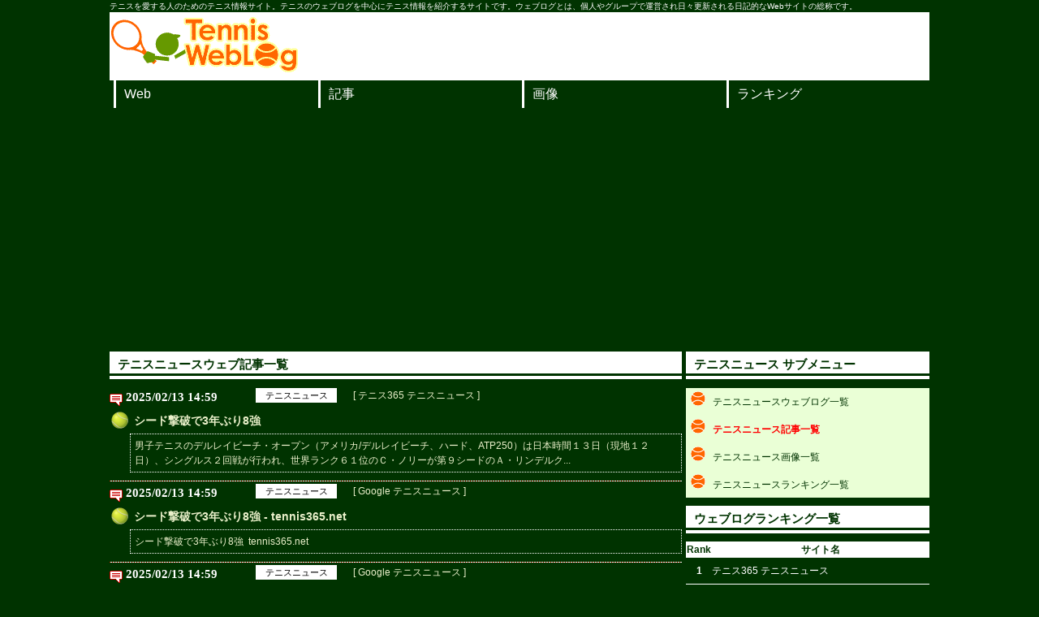

--- FILE ---
content_type: text/html; charset=UTF-8
request_url: https://www.tennislog.info/listpost.php?cat=25&page=2509
body_size: 32550
content:
<!DOCTYPE html>
<html dir="ltr" lang="ja">
<head>
	<meta charset="UTF-8">
	<meta http-equiv="Imagetoolbar" content="no">
	<meta name="viewport"    content="width=device-width, initial-scale=1, minimum-scale=1, user-scalable=yes">
	<meta name="description" content="テニスを愛する人のためのテニス情報サイト。テニスのウェブログを中心にテニス情報を紹介するサイトです。テニスニュースのウェブログ記事一覧です。">
	<meta name="keywords" content="テニス,tennis,テニスブログ,テニスログ,ランキング,テニス選手,テニスコーチ,テニス施設,テニスショップ,テニス大会,テニスイベント,テニスニュース" />
	<title>テニスニュースウェブログ記事一覧 - テニスウェブログ</title>
	<link href="/favicon.ico" rel="SHORTCUT ICON">
	<link href="/favicon.gif" rel="icon" type="image/gif">

	<link rel="stylesheet" type="text/css" href="/css/v2_base.css?1667361770">
	<!-- valuecommerce 設定 -->

<!-- Google tag (gtag.js) -->
<script async src="https://www.googletagmanager.com/gtag/js?id=G-CS5PG08VW3"></script>
<script>
  window.dataLayer = window.dataLayer || [];
  function gtag(){dataLayer.push(arguments);}
  gtag('js', new Date());

  gtag('config', 'G-CS5PG08VW3');
</script>

</head>
<body>
<a name="top"></a>
<!-- ヘッダー -->
<div id="header">
	<div class="inner">
		<div class="headline0">テニスを愛する人のためのテニス情報サイト。テニスのウェブログを中心にテニス情報を紹介するサイトです。ウェブログとは、個人やグループで運営され日々更新される日記的なWebサイトの総称です。</div>
		<div class="headline1">
			<div class="logo"><a href="/" target="_top" title="テニスウェブログ"><img src="/img/logo.gif" border="0" alt="テニスウェブログ- ロゴ"></a></div>
			<div class="floEnd"><img src="/img/space.gif" width="1" height="1" alt="－"></div>
		</div>
    </div>
	<ul id="topnav">
		<li><a href="/listweblog.php">Web</a></li>
		<li><a href="/listpost.php">記事</a></li>
		<li><a href="/listimg.php">画像</a></li>
		<li><a href="/listrank.php">ランキング</a></li>
	</ul>
  </div>
</div>
<div id="wrapper">
	<div id="wrap_main_r">
		<div>
			<h1>テニスニュースウェブ記事一覧</h1>
		</div>
		<div id="wrap_m_inner02">
			
<div id="Entryinfo">
	<dl>
		<dt>
			<div class="floLeft date">2025/02/13 14:59</div>
			<div class="floLeft cat cat_25"><a href="/listpost.php?cat=25">テニスニュース</a></div>
			<div class="floLeft log"><a href="cnt.php?PID=24" target="_blank" title="テニス365 テニスニュース">[ テニス365 テニスニュース ]</a></div>
		</dt>
		<dd>
			<div class="title"><a target="_blank" href="cnt.php?PID=24_86069" class="cwht">シード撃破で3年ぶり8強</a></div>
			<div class="comment"><a target="_blank" href="cnt.php?PID=24_86069" class="cwht">男子テニスのデルレイビーチ・オープン（アメリカ/デルレイビーチ、ハード、ATP250）は日本時間１３日（現地１２日）、シングルス２回戦が行われ、世界ランク６１位のＣ・ノリーが第９シードのＡ・リンデルク...</a></div>
		</dd>
	</dl>
	<dl>
		<dt>
			<div class="floLeft date">2025/02/13 14:59</div>
			<div class="floLeft cat cat_25"><a href="/listpost.php?cat=25">テニスニュース</a></div>
			<div class="floLeft log"><a href="cnt.php?PID=73" target="_blank" title="Google テニスニュース">[ Google テニスニュース ]</a></div>
		</dt>
		<dd>
			<div class="title"><a target="_blank" href="cnt.php?PID=73_86119" class="cwht">シード撃破で3年ぶり8強 - tennis365.net</a></div>
			<div class="comment"><a target="_blank" href="cnt.php?PID=73_86119" class="cwht">シード撃破で3年ぶり8強&nbsp;&nbsp;tennis365.net</a></div>
		</dd>
	</dl>
	<dl>
		<dt>
			<div class="floLeft date">2025/02/13 14:59</div>
			<div class="floLeft cat cat_25"><a href="/listpost.php?cat=25">テニスニュース</a></div>
			<div class="floLeft log"><a href="cnt.php?PID=73" target="_blank" title="Google テニスニュース">[ Google テニスニュース ]</a></div>
		</dt>
		<dd>
			<div class="title"><a target="_blank" href="cnt.php?PID=73_86127" class="cwht">シード撃破で3年ぶり8強 - スポーツブル</a></div>
			<div class="comment"><a target="_blank" href="cnt.php?PID=73_86127" class="cwht">シード撃破で3年ぶり8強&nbsp;&nbsp;スポーツブル</a></div>
		</dd>
	</dl>
	<dl>
		<dt>
			<div class="floLeft date">2025/02/13 14:28</div>
			<div class="floLeft cat cat_25"><a href="/listpost.php?cat=25">テニスニュース</a></div>
			<div class="floLeft log"><a href="cnt.php?PID=73" target="_blank" title="Google テニスニュース">[ Google テニスニュース ]</a></div>
		</dt>
		<dd>
			<div class="title"><a target="_blank" href="cnt.php?PID=73_86075" class="cwht">車いすテニス・眞田卓が高嶋ちさ子のコンサートへ「素晴らしい時間をありがとうございました！」（スポーツブル） -...</a></div>
			<div class="comment"><a target="_blank" href="cnt.php?PID=73_86075" class="cwht">車いすテニス・眞田卓が高嶋ちさ子のコンサートへ「素晴らしい時間をありがとうございました！」（スポーツブル）&nbsp;&nbsp;ｄメニューニュース</a></div>
		</dd>
	</dl>
	<dl>
		<dt>
			<div class="floLeft date">2025/02/13 14:28</div>
			<div class="floLeft cat cat_25"><a href="/listpost.php?cat=25">テニスニュース</a></div>
			<div class="floLeft log"><a href="cnt.php?PID=73" target="_blank" title="Google テニスニュース">[ Google テニスニュース ]</a></div>
		</dt>
		<dd>
			<div class="title"><a target="_blank" href="cnt.php?PID=73_86084" class="cwht">車いすテニス・眞田卓が高嶋ちさ子のコンサートへ「素晴らしい時間をありがとうございました！」 - スポーツブル</a></div>
			<div class="comment"><a target="_blank" href="cnt.php?PID=73_86084" class="cwht">車いすテニス・眞田卓が高嶋ちさ子のコンサートへ「素晴らしい時間をありがとうございました！」&nbsp;&nbsp;スポーツブル</a></div>
		</dd>
	</dl>
	<dl>
		<dt>
			<div class="floLeft date">2025/02/13 14:25</div>
			<div class="floLeft cat cat_25"><a href="/listpost.php?cat=25">テニスニュース</a></div>
			<div class="floLeft log"><a href="cnt.php?PID=73" target="_blank" title="Google テニスニュース">[ Google テニスニュース ]</a></div>
		</dt>
		<dd>
			<div class="title"><a target="_blank" href="cnt.php?PID=73_86062" class="cwht">18歳フォンセカ、ストレート勝ちで世界44位下し初戦突破「本当に嬉しい」＜男子テニス＞（tennis365.net...</a></div>
			<div class="comment"><a target="_blank" href="cnt.php?PID=73_86062" class="cwht">18歳フォンセカ、ストレート勝ちで世界44位下し初戦突破「本当に嬉しい」＜男子テニス＞（tennis365.net）&nbsp;&nbsp;Yahoo!ニュース</a></div>
		</dd>
	</dl>
	<dl>
		<dt>
			<div class="floLeft date">2025/02/13 14:24</div>
			<div class="floLeft cat cat_25"><a href="/listpost.php?cat=25">テニスニュース</a></div>
			<div class="floLeft log"><a href="cnt.php?PID=24" target="_blank" title="テニス365 テニスニュース">[ テニス365 テニスニュース ]</a></div>
		</dt>
		<dd>
			<div class="title"><a target="_blank" href="cnt.php?PID=24_86070" class="cwht">18歳 快勝で2回戦へ「本当に嬉しい」</a></div>
			<div class="comment"><a target="_blank" href="cnt.php?PID=24_86070" class="cwht">男子テニスのIEB＋アルゼンチン・オープン（アルゼンチン/ブエノスアイレス、クレー、ATP250）は日本時間１３日（現地１２日）、シングルス１回戦が行われ、世界ランク９９位のＪ・フォンセカが第８シード...</a></div>
		</dd>
	</dl>
	<dl>
		<dt>
			<div class="floLeft date">2025/02/13 14:24</div>
			<div class="floLeft cat cat_25"><a href="/listpost.php?cat=25">テニスニュース</a></div>
			<div class="floLeft log"><a href="cnt.php?PID=73" target="_blank" title="Google テニスニュース">[ Google テニスニュース ]</a></div>
		</dt>
		<dd>
			<div class="title"><a target="_blank" href="cnt.php?PID=73_86076" class="cwht">18歳 快勝で2回戦へ「本当に嬉しい」 - スポーツブル</a></div>
			<div class="comment"><a target="_blank" href="cnt.php?PID=73_86076" class="cwht">18歳 快勝で2回戦へ「本当に嬉しい」&nbsp;&nbsp;スポーツブル</a></div>
		</dd>
	</dl>
	<dl>
		<dt>
			<div class="floLeft date">2025/02/13 14:24</div>
			<div class="floLeft cat cat_25"><a href="/listpost.php?cat=25">テニスニュース</a></div>
			<div class="floLeft log"><a href="cnt.php?PID=73" target="_blank" title="Google テニスニュース">[ Google テニスニュース ]</a></div>
		</dt>
		<dd>
			<div class="title"><a target="_blank" href="cnt.php?PID=73_86120" class="cwht">18歳 快勝で2回戦へ「本当に嬉しい」 - tennis365.net</a></div>
			<div class="comment"><a target="_blank" href="cnt.php?PID=73_86120" class="cwht">18歳 快勝で2回戦へ「本当に嬉しい」&nbsp;&nbsp;tennis365.net</a></div>
		</dd>
	</dl>
	<dl>
		<dt>
			<div class="floLeft date">2025/02/13 14:00</div>
			<div class="floLeft cat cat_25"><a href="/listpost.php?cat=25">テニスニュース</a></div>
			<div class="floLeft log"><a href="cnt.php?PID=73" target="_blank" title="Google テニスニュース">[ Google テニスニュース ]</a></div>
		</dt>
		<dd>
			<div class="title"><a target="_blank" href="cnt.php?PID=73_86059" class="cwht">繰り上がり出場のハック ベルドゥーゴ／トゥロター・ジェームズは前週のダラス優勝ペアに逆転負けで初戦突破ならず...</a></div>
			<div class="comment"><a target="_blank" href="cnt.php?PID=73_86059" class="cwht">繰り上がり出場のハック ベルドゥーゴ／トゥロター・ジェームズは前週のダラス優勝ペアに逆転負けで初戦突破ならず [デルレイビーチ・オープン／テニス]（テニスマガジンONLINE）&nbsp;&nbsp;...</a></div>
		</dd>
	</dl>
	<dl>
		<dt>
			<div class="floLeft date">2025/02/13 12:50</div>
			<div class="floLeft cat cat_25"><a href="/listpost.php?cat=25">テニスニュース</a></div>
			<div class="floLeft log"><a href="cnt.php?PID=73" target="_blank" title="Google テニスニュース">[ Google テニスニュース ]</a></div>
		</dt>
		<dd>
			<div class="title"><a target="_blank" href="cnt.php?PID=73_86060" class="cwht">昨年覇者アンベール 自国大会「特別。ここでプレーするのが大好き」＜男子テニス＞（tennis365.net） -...</a></div>
			<div class="comment"><a target="_blank" href="cnt.php?PID=73_86060" class="cwht">昨年覇者アンベール 自国大会「特別。ここでプレーするのが大好き」＜男子テニス＞（tennis365.net）&nbsp;&nbsp;Yahoo!ニュース</a></div>
		</dd>
	</dl>
	<dl>
		<dt>
			<div class="floLeft date">2025/02/13 12:39</div>
			<div class="floLeft cat cat_25"><a href="/listpost.php?cat=25">テニスニュース</a></div>
			<div class="floLeft log"><a href="cnt.php?PID=24" target="_blank" title="テニス365 テニスニュース">[ テニス365 テニスニュース ]</a></div>
		</dt>
		<dd>
			<div class="title"><a target="_blank" href="cnt.php?PID=24_86071" class="cwht">昨年覇者 自国の地で「特別な大会」</a></div>
			<div class="comment"><a target="_blank" href="cnt.php?PID=24_86071" class="cwht">男子テニスのオープン13・プロヴァンス（フランス/マルセイユ、室内ハード、ATP250）は１２日、シングルス２回戦が行われ、昨年覇者で第２シードで出場しているＵ・アンベールが世界ランク４８位のＡ・ブブ...</a></div>
		</dd>
	</dl>
	<dl>
		<dt>
			<div class="floLeft date">2025/02/13 12:39</div>
			<div class="floLeft cat cat_25"><a href="/listpost.php?cat=25">テニスニュース</a></div>
			<div class="floLeft log"><a href="cnt.php?PID=73" target="_blank" title="Google テニスニュース">[ Google テニスニュース ]</a></div>
		</dt>
		<dd>
			<div class="title"><a target="_blank" href="cnt.php?PID=73_86118" class="cwht">昨年覇者 自国の地で「特別な大会」 - tennis365.net</a></div>
			<div class="comment"><a target="_blank" href="cnt.php?PID=73_86118" class="cwht">昨年覇者 自国の地で「特別な大会」&nbsp;&nbsp;tennis365.net</a></div>
		</dd>
	</dl>
	<dl>
		<dt>
			<div class="floLeft date">2025/02/13 12:24</div>
			<div class="floLeft cat cat_25"><a href="/listpost.php?cat=25">テニスニュース</a></div>
			<div class="floLeft log"><a href="cnt.php?PID=73" target="_blank" title="Google テニスニュース">[ Google テニスニュース ]</a></div>
		</dt>
		<dd>
			<div class="title"><a target="_blank" href="cnt.php?PID=73_86036" class="cwht">矢野（14歳以下）単準V ノーシードから全国へ テニス全国Jr.九州予選 - 琉球新報デジタル</a></div>
			<div class="comment"><a target="_blank" href="cnt.php?PID=73_86036" class="cwht">矢野（14歳以下）単準V ノーシードから全国へ テニス全国Jr.九州予選&nbsp;&nbsp;琉球新報デジタル</a></div>
		</dd>
	</dl>
	<dl>
		<dt>
			<div class="floLeft date">2025/02/13 12:21</div>
			<div class="floLeft cat cat_25"><a href="/listpost.php?cat=25">テニスニュース</a></div>
			<div class="floLeft log"><a href="cnt.php?PID=73" target="_blank" title="Google テニスニュース">[ Google テニスニュース ]</a></div>
		</dt>
		<dd>
			<div class="title"><a target="_blank" href="cnt.php?PID=73_86085" class="cwht">お得得価 [222]ミズノ XYST Z-01 テニスラケット - adiconsum.it</a></div>
			<div class="comment"><a target="_blank" href="cnt.php?PID=73_86085" class="cwht">お得得価 [222]ミズノ XYST Z-01 テニスラケット&nbsp;&nbsp;adiconsum.it</a></div>
		</dd>
	</dl>
</div>
				<div id="pager">
		<ul class="Pagination">
			<li class="Pagination-Item">
				<a class="Pagination-Item-Link" href="/listpost.php?cat=25"><svg xmlns="http://www.w3.org/2000/svg" class="Pagination-Item-Link-Icon" fill="none" viewBox="0 0 24 24" stroke="currentColor" stroke-width="2"><path stroke-linecap="round" stroke-linejoin="round" d="M11 19l-7-7 7-7m8 14l-7-7 7-7" /></svg></a>
			</li>
			<li class="Pagination-Item">
				<a class="Pagination-Item-Link" href="/listpost.php?cat=25&page=2507"><span>2507</span></a>
			</li>
			<li class="Pagination-Item">
				<a class="Pagination-Item-Link" href="/listpost.php?cat=25&page=2508"><span>2508</span></a>
			</li>
			<li class="Pagination-Item">
				<a class="Pagination-Item-Link isActive" href="/listpost.php?cat=25&page=2509"><span>2509</span></a>
			</li>
			<li class="Pagination-Item">
				<a class="Pagination-Item-Link" href="/listpost.php?cat=25&page=2510"><span>2510</span></a>
			</li>
			<li class="Pagination-Item">
				<a class="Pagination-Item-Link" href="/listpost.php?cat=25&page=2511"><span>2511</span></a>
			</li>
			<li class="Pagination-Item">
				<a class="Pagination-Item-Link" href="/listpost.php?cat=25&page=6827"><svg xmlns="http://www.w3.org/2000/svg" class="Pagination-Item-Link-Icon" fill="none" viewBox="0 0 24 24" stroke="currentColor" stroke-width="2"><path stroke-linecap="round" stroke-linejoin="round" d="M13 5l7 7-7 7M5 5l7 7-7 7" /></svg></a>
			</li>
		</ul>
	</div>
		</div>
		<div class="mlr3">
	<div class="h2line">
		<h2>カテゴリ一覧</h2>
	</div>
	<div class="h3line">
		<h3>ウェブログカテゴリ一覧</h3>
	</div>
	<div id="categorylist">
		<ul>
			<li><a target="_top" href="/listweblog.php?cat=5">女子テニスウェブログ一覧</a></li>
			<li><a target="_top" href="/listweblog.php?cat=10">男子テニスウェブログ一覧</a></li>
			<li><a target="_top" href="/listweblog.php?cat=20">車いすテニスウェブログ一覧</a></li>
			<li><a target="_top" href="/listweblog.php?cat=25">テニスニュースウェブログ一覧</a></li>
			<li><a target="_top" href="/listweblog.php?cat=30">テニス施設ウェブログ一覧</a></li>
			<li><a target="_top" href="/listweblog.php?cat=40">テニスショップウェブログ一覧</a></li>
			<li><a target="_top" href="/listweblog.php?cat=50">テニスサイトウェブログ一覧</a></li>
			<li><a target="_top" href="/listweblog.php?cat=51">テニス動画ウェブログ一覧</a></li>
			<li><a target="_top" href="/listweblog.php?cat=55">テニス雑誌ウェブログ一覧</a></li>
			<li><a target="_top" href="/listweblog.php?cat=60">学生テニスウェブログ一覧</a></li>
			<li><a target="_top" href="/listweblog.php?cat=70">テニス大会ウェブログ一覧</a></li>
			<li><a target="_top" href="/listweblog.php?cat=90">ビーチテニスウェブログ一覧</a></li>
			<li><a target="_top" href="/listweblog.php?cat=95">協会・連盟ウェブログ一覧</a></li>
			<li><a target="_top" href="/listweblog.php?cat=99">その他ウェブログ一覧</a></li>
		</ul>
		<div class="floEnd"><img src="/img/space.gif" width="1" height="1" alt="---" /></div>
	</div>

	<div class="h3line">
		<h3>記事カテゴリ一覧</h3>
	</div>
	<div id="categorylist">
		<ul>
			<li><a target="_top" href="/listpost.php?cat=5">女子テニス記事一覧</a></li>
			<li><a target="_top" href="/listpost.php?cat=10">男子テニス記事一覧</a></li>
			<li><a target="_top" href="/listpost.php?cat=20">車いすテニス記事一覧</a></li>
			<li><a target="_top" href="/listpost.php?cat=25">テニスニュース記事一覧</a></li>
			<li><a target="_top" href="/listpost.php?cat=30">テニス施設記事一覧</a></li>
			<li><a target="_top" href="/listpost.php?cat=40">テニスショップ記事一覧</a></li>
			<li><a target="_top" href="/listpost.php?cat=50">テニスサイト記事一覧</a></li>
			<li><a target="_top" href="/listpost.php?cat=51">テニス動画記事一覧</a></li>
			<li><a target="_top" href="/listpost.php?cat=55">テニス雑誌記事一覧</a></li>
			<li><a target="_top" href="/listpost.php?cat=60">学生テニス記事一覧</a></li>
			<li><a target="_top" href="/listpost.php?cat=70">テニス大会記事一覧</a></li>
			<li><a target="_top" href="/listpost.php?cat=90">ビーチテニス記事一覧</a></li>
			<li><a target="_top" href="/listpost.php?cat=95">協会・連盟記事一覧</a></li>
			<li><a target="_top" href="/listpost.php?cat=99">その他記事一覧</a></li>
		</ul>
		<div class="floEnd"><img src="/img/space.gif" width="1" height="1" alt="---" /></div>
	</div>

	<div class="h3line">
		<h3>画像カテゴリ一覧</h3>
	</div>
	<div id="categorylist">
		<ul>
			<li><a target="_top" href="/listimg.php?cat=5">女子テニス画像一覧</a></li>
			<li><a target="_top" href="/listimg.php?cat=10">男子テニス画像一覧</a></li>
			<li><a target="_top" href="/listimg.php?cat=20">車いすテニス画像一覧</a></li>
			<li><a target="_top" href="/listimg.php?cat=25">テニスニュース画像一覧</a></li>
			<li><a target="_top" href="/listimg.php?cat=30">テニス施設画像一覧</a></li>
			<li><a target="_top" href="/listimg.php?cat=40">テニスショップ画像一覧</a></li>
			<li><a target="_top" href="/listimg.php?cat=50">テニスサイト画像一覧</a></li>
			<li><a target="_top" href="/listimg.php?cat=51">テニス動画画像一覧</a></li>
			<li><a target="_top" href="/listimg.php?cat=55">テニス雑誌画像一覧</a></li>
			<li><a target="_top" href="/listimg.php?cat=60">学生テニス画像一覧</a></li>
			<li><a target="_top" href="/listimg.php?cat=70">テニス大会画像一覧</a></li>
			<li><a target="_top" href="/listimg.php?cat=90">ビーチテニス画像一覧</a></li>
			<li><a target="_top" href="/listimg.php?cat=95">協会・連盟画像一覧</a></li>
			<li><a target="_top" href="/listimg.php?cat=99">その他画像一覧</a></li>
		</ul>
		<div class="floEnd"><img src="/img/space.gif" width="1" height="1" alt="---" /></div>
	</div>

	<div class="h3line">
		<h3>ランキングカテゴリ一覧</h3>
	</div>
	<div id="categorylist">
		<ul>
			<li><a target="_top" href="/listrank.php?cat=5">女子テニスランキング一覧</a></li>
			<li><a target="_top" href="/listrank.php?cat=10">男子テニスランキング一覧</a></li>
			<li><a target="_top" href="/listrank.php?cat=20">車いすテニスランキング一覧</a></li>
			<li><a target="_top" href="/listrank.php?cat=25">テニスニュースランキング一覧</a></li>
			<li><a target="_top" href="/listrank.php?cat=30">テニス施設ランキング一覧</a></li>
			<li><a target="_top" href="/listrank.php?cat=40">テニスショップランキング一覧</a></li>
			<li><a target="_top" href="/listrank.php?cat=50">テニスサイトランキング一覧</a></li>
			<li><a target="_top" href="/listrank.php?cat=51">テニス動画ランキング一覧</a></li>
			<li><a target="_top" href="/listrank.php?cat=55">テニス雑誌ランキング一覧</a></li>
			<li><a target="_top" href="/listrank.php?cat=60">学生テニスランキング一覧</a></li>
			<li><a target="_top" href="/listrank.php?cat=70">テニス大会ランキング一覧</a></li>
			<li><a target="_top" href="/listrank.php?cat=90">ビーチテニスランキング一覧</a></li>
			<li><a target="_top" href="/listrank.php?cat=95">協会・連盟ランキング一覧</a></li>
			<li><a target="_top" href="/listrank.php?cat=99">その他ランキング一覧</a></li>
		</ul>
		<div class="floEnd"><img src="/img/space.gif" width="1" height="1" alt="---" /></div>
	</div>
</div>
	</div>

	<div id="wrap_main_l">
		<div>
	<h2>テニスニュース サブメニュー</h2>
	<ul id="subnav">
			<li><a href="listweblog.php?cat=25">テニスニュースウェブログ一覧</a></li>
			<li><a class="current"   href="listpost.php?cat=25">テニスニュース記事一覧</a></li>
			<li><a    href="listimg.php?cat=25">テニスニュース画像一覧</a></li>
			<li><a   href="listrank.php?cat=25">テニスニュースランキング一覧</a></li>
	</ul>
</div>
		<div id="rankblog">
	<h2>ウェブログランキング一覧</h2>
	<table>
		<tr><th>Rank</th><th>サイト名</th></tr>
		<tr><td class="rank">1</td><td><a target="_blank" href="https://news.tennis365.net/news/">テニス365 テニスニュース</a></td></tr>
		<tr><td class="rank">2</td><td><a target="_blank" href="https://news.google.com/search?q=%E3%83%86%E3%83%8B%E3%82%B9&hl=ja&gl=JP&ceid=JP%3Aja">Google テニスニュース</a></td></tr>
		<tr><td class="rank">3</td><td><a target="_blank" href="https://sports.yahoo.co.jp/tennis/">テニス - スポーツナビ</a></td></tr>
		<tr><td class="rank">3</td><td><a target="_blank" href="https://sports.yahoo.com/tennis/">Yahoo! Sports - Tennis</a></td></tr>
	</table>
</div>
		<div id="rankblog">
	<h2>ウェブログ記事ランキング一覧</h2>
	<table>
		<tr><th>Rank</th><th>記事タイトル</th></tr>
		<tr><td class="rank">1</td><td><a target="_blank" href="http://news.tennis365.net/news/today/202212/139892.html">キリオス「スペシャルな大会」</a></td></tr>
		<tr><td class="rank">2</td><td><a target="_blank" href="https://news.google.com/rss/articles/CBMiZ0FVX3lxTFBoTXRfSjNGNERIQnJTMTVoSTlLQmJjU3FxRGRKUUJEeG1zUDE4SzlFUkIxVXNsRlBxNW92ZFlSNWFZRnhQQmxMU3ZLWTZlVjl1VFd1UXV3ejM1eDVFY0hKSkpma3o0MWc?oc=5">【告知】シナーvsアルカラス - tennis365.net</a></td></tr>
		<tr><td class="rank">3</td><td><a target="_blank" href="https://news.google.com/rss/articles/CBMifkFVX3lxTE4zT1ZCMl9RR094MWZRRXJ2WUVwX1drSmFnSVYxRGo4dUN1M2lZcGotVE9MQnBra1d1eXJ5QWRXRGd0MnVhdm5xMTlteVExbkVGWEF4eXlrUXN3SUtnYjktb0xaWGNWbVhmcmJUYzI5UllHX01Yd2lRNF8yWnRzdw?oc=5">名将ムラトグルが男子トップを独自の視点で評価「アルカラスが最高のテニスをする時はシナーよりも優れている」＜SMASH - au Webポータル</a></td></tr>
		<tr><td class="rank">4</td><td><a target="_blank" href="https://news.google.com/rss/articles/CBMiP2h0dHBzOi8vd293b3d0ZW5uaXN3b3JsZC5qcC9uZXdzL2RldGFpbC9hcnRpY2xlLTIwMjMwMjE5MDEuaHRtbNIBAA?oc=5">バレンタインまとめ【後編】恋人との甘いやり取り！シャポバロフ ... - WOWOWテニスワールド</a></td></tr>
		<tr><td class="rank">4</td><td><a target="_blank" href="https://news.google.com/rss/articles/CBMiLmh0dHBzOi8vdGVubmlzbWFnYXppbmUuanAvYXJ0aWNsZS9kZXRhaWwvMjM1MjHSATJodHRwczovL3Rlbm5pc21hZ2F6aW5lLmpwL2FtcC9hcnRpY2xlL2RldGFpbC8yMzUyMQ?oc=5">第37回テニス日本リーグ決勝トーナメント最終日、男子の試合予定 | テニスマガジンONLINE｜tennismagazine.jp - テニスマガジン</a></td></tr>
		<tr><td class="rank">4</td><td><a target="_blank" href="https://news.google.com/rss/articles/CBMiNWh0dHBzOi8vd3d3LmppamkuY29tL2pjL2FydGljbGU_az0yMDIzMDIxODAwMzQwJmc9cG9s0gE2aHR0cHM6Ly93d3cuamlqaS5jb20vYW1wL2FydGljbGU_az0yMDIzMDIxODAwMzQwJmc9cG9s?oc=5">栄誉賞、政権浮揚に効果なし？ 岸田内閣、車いすテニスの国枝さんに授与検討 - 時事通信ニュース</a></td></tr>
		<tr><td class="rank">4</td><td><a target="_blank" href="https://news.google.com/rss/articles/CBMiSmh0dHBzOi8vbmV3cy55YWhvby5jby5qcC9hcnRpY2xlcy9jODFhYzdkYTQ4ZjExNzAyYjE5YmY3ODYzNDFhNjE5NjVkMWY1Njhl0gEA?oc=5">第37回テニス日本リーグ決勝トーナメント、最終日の試合予定 ... - Yahoo!ニュース</a></td></tr>
		<tr><td class="rank">4</td><td><a target="_blank" href="http://news.tennis365.net/news/today/202302/140823.html">メド「5セット戦った感覚」</a></td></tr>
		<tr><td class="rank">4</td><td><a target="_blank" href="https://news.google.com/rss/articles/CBMiSmh0dHBzOi8vbmV3cy55YWhvby5jby5qcC9hcnRpY2xlcy9hYWM3Njk4YWM3NTVmMzFkMjJhMWMwMWYyNjRkODlmYmJmYmViOWFm0gEA?oc=5">メドベージェフが今季初優勝に王手、ディミトロフを81分で破るも ... - Yahoo!ニュース</a></td></tr>
		<tr><td class="rank">4</td><td><a target="_blank" href="https://news.google.com/rss/articles/CBMiOGh0dHBzOi8vbmV3cy50ZW5uaXMzNjUubmV0L25ld3MvdG9kYXkvMjAyMzAyLzE0MDgyNC5odG1s0gEA?oc=5">アルカラス 復帰戦で決勝進出 - テニス365 | tennis365.net - tennis365.net</a></td></tr>
		<tr><td class="rank">4</td><td><a target="_blank" href="https://news.google.com/rss/articles/CBMiOGh0dHBzOi8vbmV3cy50ZW5uaXMzNjUubmV0L25ld3MvdG9kYXkvMjAyMzAyLzE0MDgyNS5odG1s0gEA?oc=5">世界14位シナー 2週連続Vに王手 - tennis365.net</a></td></tr>
		<tr><td class="rank">4</td><td><a target="_blank" href="https://news.google.com/rss/articles/CBMiN2h0dHA6Ly9uZXdzLnRlbm5pczM2NS5uZXQvbmV3cy90b2RheS8yMDIzMDIvMTQwODI2Lmh0bWzSAQA?oc=5">シフィオンテク 連覇で12勝目 - テニス365 | tennis365.net - tennis365.net</a></td></tr>
		<tr><td class="rank">4</td><td><a target="_blank" href="https://news.google.com/rss/articles/CBMiSmh0dHBzOi8vbmV3cy55YWhvby5jby5qcC9hcnRpY2xlcy9lYjQwYjYxNjcyMzk0OThhY2MyMWQ1NDRhYTI1MTA5Y2RmNmYwMDVl0gEA?oc=5">シフィオンテク 2連覇で通算12勝目「自信に繋がる」、大会通じて5 ... - Yahoo!ニュース</a></td></tr>
		<tr><td class="rank">4</td><td><a target="_blank" href="https://news.google.com/rss/articles/CBMiV0FVX3lxTE5MNW1Wa0s5VU5oT3A1ZnItbGZpZlo0aTRHZEhCdUd3eWFGYXZWOGtkQnM3dS1kTzhudGdlUmxydER0SFdpc1RXTVZrNWszalA0UDlPZXQ1bw?oc=5">坂詰は１回戦敗退 全豪テニス - 船橋経済新聞</a></td></tr>
		<tr><td class="rank">4</td><td><a target="_blank" href="http://news.tennis365.net/news/today/202408/149180.html">テニスのフォアハンドを安定させる！3つのポイント意識してミスを減らす</a></td></tr>
		<tr><td class="rank">4</td><td><a target="_blank" href="http://news.tennis365.net/news/today/202408/149205.html">テニスのバックハンド基礎編！初心者に握り方から簡単にボール飛ばす ...</a></td></tr>
		<tr><td class="rank">4</td><td><a target="_blank" href="http://news.tennis365.net/news/today/202408/149175.html">【テニス】リターン克服で相手のサーブを攻略</a></td></tr>
		<tr><td class="rank">4</td><td><a target="_blank" href="https://news.google.com/rss/articles/CBMiSWh0dHBzOi8vYXJ0aWNsZS5hdW9uZS5qcC9kZXRhaWwvMS82LzEyLzMyOF8xMl9yXzIwMjQwNzI0XzE3MjE3ODM2MDM5ODkxNTbSAQA?oc=5">テニス＝元世界1位マリー、五輪を最後に引退意向 パリに到着 - au Webポータル</a></td></tr>
		<tr><td class="rank">4</td><td><a target="_blank" href="http://news.tennis365.net/news/today/202408/149215.html">全米OP 初日&amp;2日目スケジュールが発表</a></td></tr>
		<tr><td class="rank">4</td><td><a target="_blank" href="http://news.tennis365.net/news/today/202405/147522.html">ジョコ語る ティーム引退の噂</a></td></tr>
	</table>
</div>

		<div id="pr_side">

<script async src="https://pagead2.googlesyndication.com/pagead/js/adsbygoogle.js?client=ca-pub-9445103682535052"
     crossorigin="anonymous"></script>
<!-- Tennislog用  imgレスポンシブ -->
<ins class="adsbygoogle"
     style="display:block"
     data-ad-client="ca-pub-9445103682535052"
     data-ad-slot="6498534510"
     data-ad-format="auto"
     data-full-width-responsive="true"></ins>
<script>
     (adsbygoogle = window.adsbygoogle || []).push({});
</script>

</div>

<div id="pr_side">

<script async src="https://pagead2.googlesyndication.com/pagead/js/adsbygoogle.js?client=ca-pub-9445103682535052"
     crossorigin="anonymous"></script>
<!-- Tennislog用  img固定 No.1 -->
<ins class="adsbygoogle"
     style="display:inline-block;width:300px;height:300px"
     data-ad-client="ca-pub-9445103682535052"
     data-ad-slot="4961297387"></ins>
<script>
     (adsbygoogle = window.adsbygoogle || []).push({});
</script>

</div>

<div id="af_side">
	<div class="box"><a target="_blank" href="https://www.tennislog.info/af/ad/yahoo.php"><img banner="0" src="https://www.tennislog.info/af/ad/yahoo_120x60.gif" alt="Yahoo"></a></div>
	<div class="box"><a target="_blank" href="https://www.tennislog.info/af/ad/rakuten.php"><img banner="0" src="https://www.tennislog.info/af/ad/rakuten_120x60.gif" alt="楽天"></a></div>
	<div class="box"><a target="_blank" href="https://www.tennislog.info/af/ad/yamada.php"><img banner="0" src="https://www.tennislog.info/af/ad/yamada_120x60.jpg" alt="ビックカメラ"></a></div>
</div>

<div id="pr_side">
<script type="text/javascript">rakuten_design="slide";rakuten_affiliateId="0de0421b.006ab92a.0de0421d.e920fbe8";rakuten_items="ctsmatch";rakuten_genreId="0";rakuten_size="300x250";rakuten_target="_blank";rakuten_theme="gray";rakuten_border="on";rakuten_auto_mode="off";rakuten_genre_title="off";rakuten_recommend="on";rakuten_ts="1665454771661";</script><script type="text/javascript" src="https://xml.affiliate.rakuten.co.jp/widget/js/rakuten_widget.js"></script>
</div>
<div id="pr_side">
<script type="text/javascript">rakuten_design="slide";rakuten_affiliateId="0de0421b.006ab92a.0de0421d.e920fbe8";rakuten_items="tra-ctsmatch";rakuten_genreId="0";rakuten_size="300x250";rakuten_target="_blank";rakuten_theme="gray";rakuten_border="on";rakuten_auto_mode="off";rakuten_genre_title="off";rakuten_recommend="on";rakuten_ts="1665454874922";</script><script type="text/javascript" src="https://xml.affiliate.rakuten.co.jp/widget/js/rakuten_widget_travel.js"></script>
</div>



		<div id="pr_side01">
	<a target="_blank" href="https://www.tennisday.jp/" title="テニスの日"><img border="0" src="https://www.tennisday.jp/img/tennisday_logo_side.gif" width="150" alt="テニスの日"></a>
</div>
		<div>
</div>
	</div>
</div>

<!-- フッター -->
<div id="footer">
	<div class="inner">
		<div id="pagetopBox">
			<a href="/registration.php">テニスウェブログに登録</a>
			<a href="/sitemap.php">サイトマップ</a>
			<a href="mailto:%6d%61%73%74%65%72%40%54%65%6e%6e%69%73%4c%6f%67%2e%69%6e%66%6f">お問い合わせ</a>
			<a href="#top" onclick="jumpToPageTop();return false;" onkeypress="jumpToPageTop(); return false;">ページの先頭へ↑</a>
		</div>
		<div class="copyright">Copyright 2010-<script type="text/javascript">document.write(new Date().getFullYear())</script> TennisLog , All Rights Reserved.</div>
	</div>
</div>
<script type="text/javascript" src="/js/pagetop.js"></script>
</body>
</html>
処理後の通常表示

--- FILE ---
content_type: text/html; charset=utf-8
request_url: https://www.google.com/recaptcha/api2/aframe
body_size: 268
content:
<!DOCTYPE HTML><html><head><meta http-equiv="content-type" content="text/html; charset=UTF-8"></head><body><script nonce="0jM9SiWYFg0dFCwIkNGGcw">/** Anti-fraud and anti-abuse applications only. See google.com/recaptcha */ try{var clients={'sodar':'https://pagead2.googlesyndication.com/pagead/sodar?'};window.addEventListener("message",function(a){try{if(a.source===window.parent){var b=JSON.parse(a.data);var c=clients[b['id']];if(c){var d=document.createElement('img');d.src=c+b['params']+'&rc='+(localStorage.getItem("rc::a")?sessionStorage.getItem("rc::b"):"");window.document.body.appendChild(d);sessionStorage.setItem("rc::e",parseInt(sessionStorage.getItem("rc::e")||0)+1);localStorage.setItem("rc::h",'1768894948300');}}}catch(b){}});window.parent.postMessage("_grecaptcha_ready", "*");}catch(b){}</script></body></html>

--- FILE ---
content_type: text/css
request_url: https://www.tennislog.info/css/v2_base.css?1667361770
body_size: 12811
content:
@charset "utf-8";
-------------------------------------------------------------- */
/***
	The new CSS reset - version 1.7.3 (last updated 7.8.2022)
	GitHub page:https://github.com/elad2412/the-new-css-reset
***/
/*
	Remove all the styles of the "User-Agent-Stylesheet", except for the 'display' property
	- The "symbol *" part is to solve Firefox SVG sprite bug
 */
*:where(:not(html, iframe, canvas, img, svg, video, audio):not(svg *, symbol *)){
	all:unset;
	display:revert;
}
/* Preferred box-sizing value */
*,
*::before,
*::after{
	box-sizing:border-box;
}
/* Reapply the pointer cursor for anchor tags */
a, button{
	cursor:revert;
}
/* Remove list styles (bullets/numbers) */
ol, ul, menu{
	list-style:none;
}
/* For images to not be able to exceed their container */
img{
	max-width:100%;
}
/* removes spacing between cells in tables */
table{
	border-collapse:collapse;
}
/* Safari - solving issue when using user-select:none on the <body> text input doesn't working */
input, textarea{
	-webkit-user-select:auto;
}
/* revert the 'white-space' property for textarea elements on Safari */
textarea{
	white-space:revert;
}
/* minimum style to allow to style meter element */
meter{
	-webkit-appearance:revert;
	appearance:revert;
}
/* reset default text opacity of input placeholder */
::placeholder{
	color:unset;
}
/* fix the feature of 'hidden' attribute.
	 display:revert; revert to element instead of attribute */
:where([hidden]){
	display:none;
}
/* revert for bug in Chromium browsers
	 - fix for the content editable attribute will work properly.
	 - webkit-user-select:auto; added for Safari in case of using user-select:none on wrapper element*/
:where([contenteditable]:not([contenteditable="false"])){
	-moz-user-modify:read-write;
	-webkit-user-modify:read-write;
	overflow-wrap:break-word;
	-webkit-line-break:after-white-space;
	-webkit-user-select:auto;
}
/* apply back the draggable feature - exist only in Chromium and Safari */
:where([draggable="true"]){
	-webkit-user-drag:element;
}
/* -------------------------------------------------------------- */

/* -------------------------------------------------------------- */
body{
	margin:0;
	padding:0;
	color:#fff;
	font-size:12px;
	font-family:verdana,"ヒラギノ丸ゴ ProN W4","Hiragino Maru Gothic ProN","メイリオ","Meiryo","ＭＳ Ｐゴシック","MS PGothic",Sans-Serif;
	line-height:1.5;
	-webkit-text-size-adjust:none;
	background:#003300;
}
a{
	color:#eaf0ca;
	text-decoration:none;
}
a:hover{
	opacity:.8;
}
/*	a:active, a:focus{outline:0;}	*/

/* 共通
------------------------------------------------------------*/
.floLeft{
	float:left;
}
.floRight{
	float:right;
}
.floEnd{
	clear:both;
	font-size:0px;
	line-height:0;
}
.tac{
	text-align:center;
}
.cat{
	width:100px;
	text-align:center;
	background-color:#FFFFFF;
}
.cat a{
	color:#000 !important;
	font-size:11px;
}
/* ヘッダー
------------------------------------------------------------*/
#header{
	display:block;
	padding:0;
}
#header .inner{
	margin:0 auto;
}
#header .inner .headline0{
	font-size:x-small;
}
#header .inner .headline1{
	background-color:#FFF;
}
#header .logo{
	float:left;
	padding:5px 0 0 0;
}
#header .logo a{
	font-size:20px;
	font-weight:bold;
}
/* トップナビゲーション
------------------------------------------------------------*/
#header ul{
	margin:0;
	padding:0 0 0 5px !important;
}
#header ul#topnav{
	clear:both;
	overflow:hidden;
	margin:0 auto;
	display:grid;
	grid-gap:1px;
	gap:1px;
	grid-template-columns:repeat(auto-fill, minmax(24%,1fr));
	grid-auto-flow:dense;
}
#header ul#topnav li{
}
#header ul#topnav a{
	display:block;
	padding:5px 0 5px 10px;
	border-left:3px solid #fff;
	font-size:16px;
	color:#fff;
}
#header ul#topnav li.active a,
#header ul#topnav a:hover{
	border-color:#F9BB2A;
	color:#F9BB2A;
}

/* フッター
------------------------------------------------------------*/
#footer{
	clear:both;
	display:block;
}
#footer .inner{
	margin:0 auto;
}
#footer #pagetopBox{
	background-color:#FFFFFF;
	font-weight:bold;
	margin:0;
	padding:5px;
	text-align:right;
}
#footer #pagetopBox a{
	background:url("arrow16-049.gif") no-repeat scroll 0 2px transparent;
	padding:2px 3px 2px 15px;
	color:#000;
}

#footer .inner .copyright{
	font-size:11px;
	text-align:center;
}

/* コンテンツ全体
------------------------------------------------------------*/
#wrapper{
	display:block;
	margin:0 auto;
}
#main,#main_af{
	width:100%;
}
#sub,#sub_af{
	width:100%;
}
#wrapper h1,
#wrapper h2{
	clear:both;
	background-color:#FFFFFF;
	border-bottom:10px double;
	color:#003300;
	font-size:1.25em;
	font-weight:bold;
	margin:0 0 0.5em;
	padding:5px 0 0px 10px;
}
#wrapper h3{
	background-color:#639A00;
	background-image:url("mrk_arrow_wht.gif");
	background-position:3px 13px;
	background-repeat:no-repeat;
	color:#FFFFFF;
	font-size:1.25em;
	margin:0;
	padding:7px 0 7px 15px;
}


#pr_side,
#pr_side01{
	width:100%;
	background-color:#FFFFFF;
	border:1px solid #C0C0C0;
	margin:0 3px 10px 0;
	text-align:center;
	padding:10px 0;
}
#af_side{
	text-align:center;
}
#af_side .box{
	background:none repeat scroll 0 0 #F7F7F7;
	border:1px solid #003300;
	display:block;
	float:left;
	margin:5px 3px;
	padding:5px 0px;
	width:48vw;
}
.content_af{
	margin-bottom:10px;
	color:#003300;
	font-size:14px;
}
/*
#regist{
	margin:0 auto;
	text-align:center;
}
*/

/*	カテゴリィリスト サイド
------------------------------------*/
#categorylist{
	clear:both;
	margin-bottom:5px;
}
#categorylist ul{
	background-color:#EAFFD6;
	border-top:1px solid #DCDCDC;
	margin:0;
	padding:0;
	display:grid;
	grid-gap:1px;
	gap:1px;
	grid-template-columns:repeat(auto-fill, minmax(200px, 1fr));
	grid-auto-flow:dense;
}
#categorylist li{
	text-align:left;
	list-style-type:none;
	margin:0;
	padding:0;
}
#categorylist .current{
	background-color:#ffffff;
	font-weight:bolder;
}
#categorylist li a{
	background:url("ball.gif") no-repeat scroll 3px 2px transparent;
	border-bottom:1px solid #DCDCDC;
	display:block;
	padding:6px 0 3px 25px;
	font-size:0.9em;
	color:#003300;
}
/* サブナビゲーション
------------------------------------------------------------*/
ul#subnav{
	margin:0;
	padding:0 0 0 5px !important;
	clear:both;
	overflow:hidden;
	margin:0 auto 10px;
	display:grid;
	grid-gap:1px;
	gap:1px;
	grid-template-columns:repeat(auto-fill, minmax(220px,1fr));
	grid-auto-flow:dense;
	background-color:#EAFFD6;

}
#subnav li{
	text-align:left;
	list-style-type:none;
	margin:0;
	padding:0;
}

#subnav a.current{
	color:red;
	font-weight:bolder;
}
ul#subnav a{
	background:url("ball.gif") no-repeat scroll 0px 3px transparent;
	display:block;
	padding:8px 0 7px 28px;
	font-size:1.0em;
	color:#003300;
}
/*	サイトマップ ブログリスト
------------------------------------*/
#Bloglist{
	clear:both;
	margin-bottom:5px;
}
#Bloglist ul{
	background-color:#EAFFD6;
	border-top:1px solid #DCDCDC;
	margin:0;
	padding:0;
	display:grid;
	grid-gap:1px;
	gap:1px;
	grid-template-columns:repeat(auto-fill, minmax(250px, 1fr));
	grid-auto-flow:dense;
	font-size:0.9em;
}
#Bloglist li{
	text-align:left;
	list-style-type:none;
	margin:0;
	padding:0;
}
#Bloglist li a{
	background:url("ball.gif") no-repeat scroll 3px 2px transparent;
	border-bottom:1px solid #DCDCDC;
	display:block;
	padding:6px 0 3px 25px;
	font-size:0.9em;
	color:#003300;
}
/*	記事表示
-------------------------------------------------*/
#Entryinfo{
	margin-bottom:20px;
}
#Entryinfo dl{
	background-attachment:scroll;
	background-color:transparent;
	background-image:url("dot.gif");
	background-position:left bottom;
	background-repeat:repeat-x;
	clear:both;
	margin:0 0 3px 0;
	padding:0 0 1px 0;
}
#Entryinfo dt .date{
	background-attachment:scroll;
	background-image:url("ico01-001.gif");
	background-repeat:no-repeat;
	background-position:left bottom;
	padding-left:20px;
	font-family:Georgia, "Times New Roman", Times, serif;
	font-weight:bold;
	font-size:15px;
	width:180px;
}
#Entryinfo dt .log{
	margin-left:20px;
}
#Entryinfo dd{
	clear:both;
	margin:0;
	padding:5px 0;
}
#Entryinfo dd .title{
	background-attachment:scroll;
	background-image:url("ball02.png");
	background-repeat:no-repeat;
	background-position:left ,bottom;
	font-weight:bold;
	font-size:14px;
/*	height:25px;	*/
	padding:3px 0 0px 30px;
}
#Entryinfo dd .comment{
	border:1px dotted #FFFFFF;
	margin:5px 0 5px 25px;
	padding:5px;
}

/*	ホームページ(ブログ)一覧
-------------------------------------------------*/
#bloginfo{
	margin:0 0 15px 0;
	padding:0;
	display:grid;
	grid-gap:1px;
	gap:1px;
	grid-template-columns:repeat(auto-fill, minmax(200px, 1fr));
	grid-auto-flow:dense;
}
#bloginfo .bloginfo00{
	border-bottom:7px groove #FFFFFF;
	border-top:3px solid #FFFFFF;
}
#bloginfo .blogimg01{
	padding:5px 0;
	text-align:center;
}
#bloginfo .bloginfo01{
	float:left;
	background-color:#fff;
	text-align:center;
	width:125px;
}
#bloginfo .bloginfo01 .cat{
	color:#003300;
}
#bloginfo .bloginfo02{
	float:right;
	padding:3px 10px 0 0;
	height:1em;
}
#bloginfo .blogname{
	background:url("racket.gif") no-repeat scroll -2px 0px transparent;
	border-top:1px solid;
	margin-top:5px;
	padding:5px 5px 5px 30px;
	clear:both;
	height:auto;
	min-height:2em;
}
#bloginfo a{
	color:#FFFFFF;
}

#bloginfo a img{
	opacity:1;
}
#bloginfo a:hover img{
	left:1pt;
	top:1pt;
	position:relative;
	opacity:0.6;
}

/*	ページネーション
-------------------------------------------------*/
#pager{
	margin:10px 0;
}
#pager .Pagination{
	margin:0;
	padding:0;
	display:grid;
	grid-gap:1px;
	gap:1px;
	grid-template-columns:repeat(auto-fill, minmax(57px, 1fr));
	grid-auto-flow:dense;
}
#pager .Pagination-Item{
	width:45px;
}
#pager .Pagination-Item-Link{
	height:45px;
	border-radius:50%;
	justify-content:center;
	align-items:center;
	border:solid 2px #003300;
	font-size:14px;
	font-weight:bold;
	color:#003300;

	display:flex;
	flex-wrap:wrap;
	overflow:hidden;
	background:#fff;
	transition:all 0.15s linear;
}
#pager .Pagination-Item-Link.isActive{
	background-color:orange;
	color:#fff;
	pointer-events:none;
}
#pager .Pagination-Item-Link-Icon{
	width:25px;
}
#pager .Pagination-Item-Link:not(.isActive):hover{
	background-color:orange;
	color:#fff;
}

/*	サイド ランキング一覧
-------------------------------------------------*/
#rankblog{
	margin:0 0 20px 0;
	padding:0;
}
#rankblog table{
	width:100%;
	font-size:12px;
}
#rankblog th{
	text-align:center;
	background:#FFFFFF;
	color:#003300;
	font-weight:bold;
}
#rankblog tr:hover{
	font-weight:bold;
}
#rankblog td{
	border-bottom-width:2px;
	border-bottom-style:solid;
	border-bottom-color:#FFFFFF;
	padding:7px 0;
}
#rankblog td a{
	color:#FFFFFF;
}
#rankblog .rank{
	text-align:center;
	font-weight:bold;
	width:10%;
}

/*	一覧表示　表示データがない場合
-------------------------------------------------*/
.nodata{
	color:#FFFFFF;
	font-size:1.25em;
	font-weight:bold;
	text-align:center;
	margin:50px auto;
}


/*	TOPページ 画像横スクロール
------------------------------------------------------------*/
.slideshow_warap{
	display:flex;
	align-items:center;
	overflow:hidden;
	width:100%;
}
.slideshow{
	display: flex;
	animation: loop-slide 20s infinite linear 1s both;
}
@keyframes loop-slide{
	from{
		transform: translateX(0);
	}
	to{
		transform: translateX(-100%);
	}
}
.content{
	width:180px;
	height:180px;
	margin:0 5px;
}
.slide-paused:hover .slideshow{
	animation-play-state:paused;
}

#rankinfo form{
	width:90%;
	margin:10px auto;
}
#rankinfo textarea{
	width:100%;
	height:auto;
}

/*	481px以上に適用されるCSS（タブレット用）
------------------------------------------------------------*/
@media screen and (min-width:481px){
/*
	#header ul#topnav{
		grid-template-columns:repeat(auto-fill, minmax(210px, 1fr));
	}
*/
	#pr_side,
	#pr_side01{
		width:49%;
		background-color:#FFFFFF;
		border:1px solid #C0C0C0;
		margin:0 0 10px 0;
		text-align:center;
		padding:10px 0;
		display:inline-block;
	}
	#af_side .box{
		width:24vw;
	}
}
/*	961px以上に適用されるCSS（PC用）
------------------------------------------------------------*/
@media screen and (min-width:961px){
	#wrapper,
	#header .inner,
	#footer .inner,
	#header ul#topnav{
		width:1010px;
		padding:0;
	}
	#main,#main_af{
		width:700px;
		float:right;
	}
	#sub,#sub_af{
		width:300px;
		float:left;
	}
	#pr_side,
	#pr_side01{
		width:300px;
		float:left;
		background-color:#FFFFFF;
		border:1px solid #C0C0C0;
		margin:0 3px 10px 3px;
		text-align:center;
		padding:10px 0;
	}
	#af_side .box{
		width:144px;
		padding:10px 0px;
	}
	#wrap_main_r,
	#wrap_l{
		display:block;
		margin:0;
		width:705px;
		float:left;
	}
	#wrap_main_l,
	#wrap_r{
		display:block;
		margin:0;
		width:300px;
		float:right;
	}
	.slideshow_warap{
		width:705px;
	}

}
